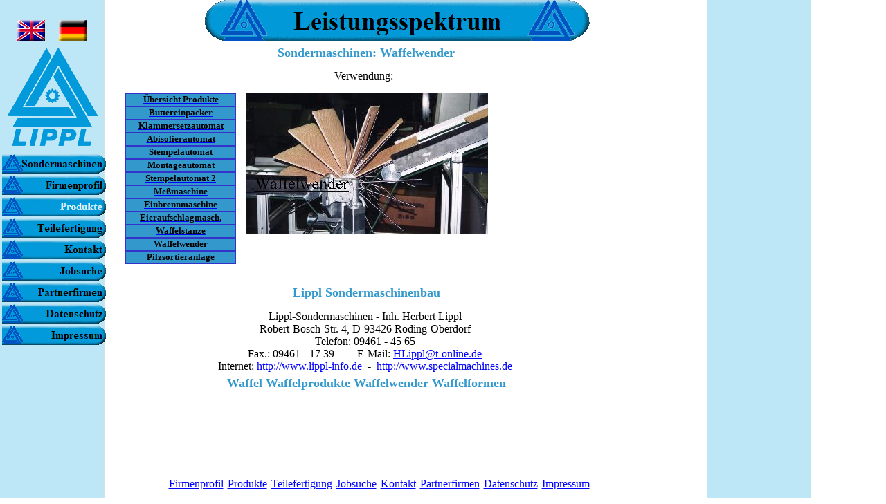

--- FILE ---
content_type: text/html
request_url: http://laodao.de/waffel-waffelprodukte/waffelwender-waffel-wenden-waffelprodukte-waffelformen.html
body_size: 3768
content:

<!DOCTYPE HTML PUBLIC "-//W3C//DTD HTML 4.01 Transitional//EN">
<HTML>
<HEAD>
<TITLE>Waffelwender Waffel Wenden  Waffelzuführung Waffelprodukte</TITLE>
<META HTTP-EQUIV="Content-Type" CONTENT="text/html; charset=ISO-8859-1">
<META NAME="Generator" CONTENT="NetObjects Fusion 7.5 für Windows">
<META NAME="description" CONTENT="Maschinenbau, Sondermaschinenbau, Sondermaschinen, Vorrichtungsbau, Zerspanung, Lohnfertigung">
<META NAME="keywords" CONTENT="Abisolierautomat, Anlagen, Anlagenbau, Automaten, Automaticbandage, Bohrteile, Buttereinpacker, CNC, CNC-Drehen, CNC-Fräsen, CNC-Technik, CNC Techniken, Datierautomat, Datieren, Drahtschneiden, Dreh u. Frästeile, Drehteile, Eieraufschlagmaschine, Eierschale, Eierschalenaufbereitungsanlage, Einbrennstempelmaschine, Entwickeln, Entwicklung, Erodieren, Roding, Cham, Regensburg, Schwandorf, Bayern, Oberpfalz, Niederbayern, Deutschland, Europa, Erodieren, Fräsen, Frästeile, Gardinenhaken, Gardinenhakenautomat, Gardinenhakenmontagemaschine, Gardinenrollen, Getriebegehäuse, Hakenrollenautomat, Heißprägemaschine, Ideen, Kaeseprägestempeln, Käseeinbrennstempelmaschine, Käselaib, Kennzeichnugsautomat, Kennzeichnung, Kennzeichnungsautomat, Kennzeichnungsmaschine, Kennzeichnungstechnik, Klammer, Klammerautomat, Klammermaschine, Kleinteile, Konstruieren, Lohnarbeit, Lohnbohren, Lohndrehen, Lohnfertigung, Lohnfräsen, Lohnstanzen, Maschinen, Maschinen, Anlagenbau, Maschinenbau, Maschinenteile, Meßmaschine, Metallbearbeitung, Montagearbeiten, Montagemaschinen, Neuheiten, Pilzsortieranlage, Pilzsortierer, Rollenautomat, Schneidmaschine, Schnittkantenleim, Schnittkanten-Leim, Meßmaschine, Schnittkantenleimmaschine, Setzautomat, Sonderanfertigung, Sondermaschinen, Stempelautomat, Stempelmaschine, Stempeln, Verbandklammer, Verbandklammerautomat, Verbandklammersetzautomat, Verpackungsmaschine, Waffel, Waffeldreieck, Waffelfiguren, Waffelformen, Waffelformschneiden, Waffelformstanze, Waffeln, Waffelprodukte, Waffelrechteck, Waffelschneid, Verpackungsmaschine, Waffelschneidmaschine, Waffelstanz, Schneidmaschine, Waffelstanze, Waffelwender, Waffelzuführung, Zerspanen,Lippl">
<META NAME="rating" CONTENT="Maschinenbau, Sondermaschinenbau, Sondermaschinen, Vorrichtungsbau, Zerspanung, Lohnfertigung"> 
<META NAME="page-topic" CONTENT="Maschinenbau, Sondermaschinenbau, Sondermaschinen, Vorrichtungsbau, Zerspanung, Lohnfertigung">
<META NAME="audience" CONTENT=" Alle ">
<META NAME="Robots" CONTENT="INDEX,FOLLOW">
<META NAME="Language" CONTENT="Deutsch, de">
<META NAME="Author" CONTENT="Internet Lösungen Gerhard Laußer Web Solutions">
<META NAME="Publisher" CONTENT="Internet Lösungen Gerhard Laußer Web Solutions">
<META NAME="Copyright" CONTENT="Internet Lösungen Gerhard Laußer Web Solutions">
<META NAME="Revisit" CONTENT="After 21 days">

<LINK REL="STYLESHEET" TYPE="text/css" HREF="../html/style.css">
<LINK REL="STYLESHEET" TYPE="text/css" HREF="../html/site.css">
</HEAD>
<BODY STYLE="margin: 0px;">
    <TABLE CELLPADDING="0" CELLSPACING="0" BORDER="0" WIDTH="990">
        <TR VALIGN="TOP" ALIGN="LEFT">
            <TD>
                <TABLE BORDER="0" CELLSPACING="0" CELLPADDING="0" WIDTH="156">
                    <TR VALIGN="TOP" ALIGN="LEFT">
                        <TD WIDTH="25" HEIGHT="29"><IMG SRC="../assets/images/autogen/clearpixel.gif" WIDTH="25" HEIGHT="1" BORDER="0" ALT=""></TD>
                        <TD></TD>
                        <TD WIDTH="20"><IMG SRC="../assets/images/autogen/clearpixel.gif" WIDTH="20" HEIGHT="1" BORDER="0" ALT=""></TD>
                        <TD></TD>
                        <TD WIDTH="25"><IMG SRC="../assets/images/autogen/clearpixel.gif" WIDTH="25" HEIGHT="1" BORDER="0" ALT=""></TD>
                        <TD WIDTH="6"><IMG SRC="../assets/images/autogen/clearpixel.gif" WIDTH="6" HEIGHT="1" BORDER="0" ALT=""></TD>
                    </TR>
                    <TR VALIGN="TOP" ALIGN="LEFT">
                        <TD HEIGHT="30"></TD>
                        <TD WIDTH="40"><A HREF="http://www.specialmachines.info" target=NewWindow><IMG ID="Bild41" HEIGHT="30" WIDTH="40" SRC="../assets/images/specialmachines-english.gif" BORDER="0" ALT="Specialmachines made in Germany" TITLE="Specialmachines made in Germany"></A></TD>
                        <TD></TD>
                        <TD WIDTH="40"><A HREF="http://www.specialmachines.de" target=NewWindow><IMG ID="Bild42" HEIGHT="30" WIDTH="40" SRC="../assets/images/spezialmaschinenbau-deutschland.gif" BORDER="0" ALT="Spezialmaschinenbau Sondermaschinenbau Deutschland" TITLE="Spezialmaschinenbau Sondermaschinenbau Deutschland"></A></TD>
                        <TD COLSPAN="2"></TD>
                    </TR>
                    <TR VALIGN="TOP" ALIGN="LEFT">
                        <TD COLSPAN="6" HEIGHT="1"></TD>
                    </TR>
                    <TR VALIGN="TOP" ALIGN="LEFT">
                        <TD HEIGHT="159" COLSPAN="5" WIDTH="150"><IMG ID="Bild18" HEIGHT="159" WIDTH="150" SRC="../assets/images/sondermaschinen-lippl-logo-trans.gif" BORDER="0" ALT="Lippl Sondermaschinen" TITLE="Lippl Sondermaschinen"></TD>
                        <TD></TD>
                    </TR>
                    <TR VALIGN="TOP" ALIGN="LEFT">
                        <TD COLSPAN="6" HEIGHT="1"></TD>
                    </TR>
                    <TR VALIGN="TOP" ALIGN="LEFT">
                        <TD HEIGHT="282" COLSPAN="6" WIDTH="156">
                            <TABLE ID="NavigationBar1" BORDER="0" CELLSPACING="3" CELLPADDING="0" WIDTH="156">
                                <TR VALIGN="TOP" ALIGN="LEFT">
                                    <TD WIDTH="150" HEIGHT="28"><A HREF="../index.html"><IMG ID="Navigationsschaltflaeche1" HEIGHT="28" WIDTH="150" SRC="../assets/images/autogen/Sondermaschinen_Nlippl-sondermaschinen-button-2_1.gif" BORDER="0" ALT="Sondermaschinen" TITLE="Sondermaschinen"></A></TD>
                                </TR>
                                <TR VALIGN="TOP" ALIGN="LEFT">
                                    <TD WIDTH="150" HEIGHT="28"><A HREF="../sondermaschinenbau/sondermaschinenbau-anlagenbau.html"><IMG ID="Navigationsschaltflaeche2" HEIGHT="28" WIDTH="150" SRC="../assets/images/autogen/Firmenprofil_Nlippl-sondermaschinen-button-2_1.gif" BORDER="0" ALT="Firmenprofil" TITLE="Firmenprofil"></A></TD>
                                </TR>
                                <TR VALIGN="TOP" ALIGN="LEFT">
                                    <TD WIDTH="150" HEIGHT="28"><A HREF="../sondermaschinen-spezialmaschinen/sondermaschinen-spezialmaschinen-deutschland.html"><IMG ID="Navigationsschaltflaeche3" HEIGHT="28" WIDTH="150" SRC="../assets/images/autogen/Produkte_Hlippl-sondermaschinen-button-2_1.gif" BORDER="0" ALT="Produkte" TITLE="Produkte"></A></TD>
                                </TR>
                                <TR VALIGN="TOP" ALIGN="LEFT">
                                    <TD WIDTH="150" HEIGHT="28"><A HREF="../lohnfertigung-lohnarbeit/teilefertigung-lohnfertigung-lohnarbeit-maschinenbau-vorrichtungsbau.html"><IMG ID="Navigationsschaltflaeche4" HEIGHT="28" WIDTH="150" SRC="../assets/images/autogen/Teilefertigung_Nlippl-sondermaschinen-button-2_1.gif" BORDER="0" ALT="Teilefertigung" TITLE="Teilefertigung"></A></TD>
                                </TR>
                                <TR VALIGN="TOP" ALIGN="LEFT">
                                    <TD WIDTH="150" HEIGHT="28"><A HREF="../sondermaschinen/maschinenbau-formenbau-vorrichtungsbau-werkzeugbau-cham-oberpfalz-byern-deutschland.html"><IMG ID="Navigationsschaltflaeche5" HEIGHT="28" WIDTH="150" SRC="../assets/images/autogen/Kontakt_Nlippl-sondermaschinen-button-2_1.gif" BORDER="0" ALT="Kontakt" TITLE="Kontakt"></A></TD>
                                </TR>
                                <TR VALIGN="TOP" ALIGN="LEFT">
                                    <TD WIDTH="150" HEIGHT="28"><A HREF="../html/maschinenbau-formenbau-vorrichtungsbau-jobsuche.html"><IMG ID="Navigationsschaltflaeche6" HEIGHT="28" WIDTH="150" SRC="../assets/images/autogen/Jobsuche_Nlippl-sondermaschinen-button-2_1.gif" BORDER="0" ALT="Jobsuche" TITLE="Jobsuche"></A></TD>
                                </TR>
                                <TR VALIGN="TOP" ALIGN="LEFT">
                                    <TD WIDTH="150" HEIGHT="28"><A HREF="../html/maschinenbau-formenbau-vorrichtungsbau-partnerfirmen-links.html"><IMG ID="Navigationsschaltflaeche7" HEIGHT="28" WIDTH="150" SRC="../assets/images/autogen/Partnerfirmen_Nlippl-sondermaschinen-button-2_1.gif" BORDER="0" ALT="Partnerfirmen" TITLE="Partnerfirmen"></A></TD>
                                </TR>
                                <TR VALIGN="TOP" ALIGN="LEFT">
                                    <TD WIDTH="150" HEIGHT="28"><A HREF="../datenschutz.html"><IMG ID="Navigationsschaltflaeche8" HEIGHT="28" WIDTH="150" SRC="../assets/images/autogen/Datenschutz_Nlippl-sondermaschinen-button-2_1.gif" BORDER="0" ALT="datenschutz" TITLE="datenschutz"></A></TD>
                                </TR>
                                <TR VALIGN="TOP" ALIGN="LEFT">
                                    <TD WIDTH="150" HEIGHT="28"><A HREF="../html/impressum.html"><IMG ID="Navigationsschaltflaeche9" HEIGHT="28" WIDTH="150" SRC="../assets/images/autogen/Impressum_Nlippl-sondermaschinen-button-2_1.gif" BORDER="0" ALT="Impressum" TITLE="Impressum"></A></TD>
                                </TR>
                            </TABLE>
                        </TD>
                    </TR>
                </TABLE>
            </TD>
            <TD>
                <TABLE BORDER="0" CELLSPACING="0" CELLPADDING="0" WIDTH="672">
                    <TR VALIGN="TOP" ALIGN="LEFT">
                        <TD WIDTH="114" HEIGHT="60"><IMG SRC="../assets/images/autogen/clearpixel.gif" WIDTH="114" HEIGHT="1" BORDER="0" ALT=""></TD>
                        <TD WIDTH="558"><IMG ID="Banner1" HEIGHT="60" WIDTH="558" SRC="../assets/images/autogen/Leistungsspektrum_Nlippl-sondermaschinen-banner-5.gif" BORDER="0" ALT="Leistungsspektrum" TITLE="Leistungsspektrum"></TD>
                    </TR>
                </TABLE>
                <TABLE BORDER="0" CELLSPACING="0" CELLPADDING="0" WIDTH="696">
                    <TR VALIGN="TOP" ALIGN="LEFT">
                        <TD WIDTH="696" HEIGHT="6"><IMG SRC="../assets/images/autogen/clearpixel.gif" WIDTH="696" HEIGHT="1" BORDER="0" ALT=""></TD>
                    </TR>
                    <TR VALIGN="TOP" ALIGN="LEFT">
                        <TD WIDTH="696" CLASS="TextObject">
                            <H1 STYLE="text-align: center;">Sondermaschinen: Waffelwender</H1>
                        </TD>
                    </TR>
                </TABLE>
                <TABLE BORDER="0" CELLSPACING="0" CELLPADDING="0" WIDTH="689">
                    <TR VALIGN="TOP" ALIGN="LEFT">
                        <TD WIDTH="689" HEIGHT="2"><IMG SRC="../assets/images/autogen/clearpixel.gif" WIDTH="689" HEIGHT="1" BORDER="0" ALT=""></TD>
                    </TR>
                    <TR VALIGN="TOP" ALIGN="LEFT">
                        <TD WIDTH="689" CLASS="TextObject">
                            <P STYLE="text-align: center;">Verwendung:</P>
                        </TD>
                    </TR>
                </TABLE>
                <TABLE CELLPADDING="0" CELLSPACING="0" BORDER="0" WIDTH="524">
                    <TR VALIGN="TOP" ALIGN="LEFT">
                        <TD>
                            <TABLE BORDER="0" CELLSPACING="0" CELLPADDING="0" WIDTH="160">
                                <TR VALIGN="TOP" ALIGN="LEFT">
                                    <TD WIDTH="160" HEIGHT="16"><IMG SRC="../assets/images/autogen/clearpixel.gif" WIDTH="160" HEIGHT="1" BORDER="0" ALT=""></TD>
                                </TR>
                                <TR VALIGN="TOP" ALIGN="LEFT">
                                    <TD WIDTH="160" CLASS="TextObject" STYLE="background-color: rgb(51,153,204); border: 1pt solid rgb(51,51,204);">
                                        <P STYLE="text-align: center;"><A HREF="../sondermaschinen-spezialmaschinen/sondermaschinen-spezialmaschinen-deutschland.html"><B><SPAN STYLE="font-size: small; color: rgb(0,0,0);">Übersicht Produkte</SPAN></B></A></P>
                                    </TD>
                                </TR>
                                <TR VALIGN="TOP" ALIGN="LEFT">
                                    <TD WIDTH="160" CLASS="TextObject" STYLE="background-color: rgb(51,153,204); border: 1pt solid rgb(51,51,204);">
                                        <P STYLE="text-align: center;"><A HREF="../sondermaschinen-spezialmaschinen/sondermaschine-buttereinpacker-halbautomat.html"><B><SPAN STYLE="font-size: small; color: rgb(0,0,0);">Buttereinpacker</SPAN></B></A></P>
                                    </TD>
                                </TR>
                                <TR VALIGN="TOP" ALIGN="LEFT">
                                    <TD WIDTH="160" CLASS="TextObject" STYLE="background-color: rgb(51,153,204); border: 1pt solid rgb(51,51,204);">
                                        <P STYLE="text-align: center;"><A HREF="../sondermaschinen/verbandklammer-setzautomat-klammerautomat-verbandklammersetzautomat.html"><B><SPAN STYLE="font-size: small; color: rgb(0,0,0);">Klammersetzautomat</SPAN></B></A></P>
                                    </TD>
                                </TR>
                                <TR VALIGN="TOP" ALIGN="LEFT">
                                    <TD WIDTH="160" CLASS="TextObject" STYLE="background-color: rgb(51,153,204); border: 1pt solid rgb(51,51,204);">
                                        <P STYLE="text-align: center;"><A HREF="../sondermaschinen-spezialmaschinen/abisolierautomat-drahtabisolieren.html"><B><SPAN STYLE="font-size: small; color: rgb(0,0,0);">Abisolierautomat</SPAN></B></A></P>
                                    </TD>
                                </TR>
                                <TR VALIGN="TOP" ALIGN="LEFT">
                                    <TD WIDTH="160" CLASS="TextObject" STYLE="background-color: rgb(51,153,204); border: 1pt solid rgb(51,51,204);">
                                        <P STYLE="text-align: center;"><A HREF="../sondermaschinen/stempelautomat-kaeselaibe-stempelmaschine-stempeln.html"><B><SPAN STYLE="font-size: small; color: rgb(0,0,0);">Stempelautomat</SPAN></B></A></P>
                                    </TD>
                                </TR>
                                <TR VALIGN="TOP" ALIGN="LEFT">
                                    <TD WIDTH="160" CLASS="TextObject" STYLE="background-color: rgb(51,153,204); border: 1pt solid rgb(51,51,204);">
                                        <P STYLE="text-align: center;"><A HREF="../sondermaschinenbau/montageautomat-gardinen-haken-gardinenhakenmontagemaschine-montagemaschine.html"><B><SPAN STYLE="font-size: small; color: rgb(0,0,0);">Montageautomat</SPAN></B></A></P>
                                    </TD>
                                </TR>
                                <TR VALIGN="TOP" ALIGN="LEFT">
                                    <TD WIDTH="160" CLASS="TextObject" STYLE="background-color: rgb(51,153,204); border: 1pt solid rgb(51,51,204);">
                                        <P STYLE="text-align: center;"><A HREF="../sondermaschinen/stempelautomat-verpackungsindustrie-stempelmaschine.html"><B><SPAN STYLE="font-size: small; color: rgb(0,0,0);">Stempelautomat 2</SPAN></B></A></P>
                                    </TD>
                                </TR>
                                <TR VALIGN="TOP" ALIGN="LEFT">
                                    <TD WIDTH="160" CLASS="TextObject" STYLE="background-color: rgb(51,153,204); border: 1pt solid rgb(51,51,204);">
                                        <P STYLE="text-align: center;"><A HREF="../sondermaschinen/schnittkanten-leimmaschine-messmaschine-schneidmaschine.html"><B><SPAN STYLE="font-size: small; color: rgb(0,0,0);">Meßmaschine</SPAN></B></A></P>
                                    </TD>
                                </TR>
                                <TR VALIGN="TOP" ALIGN="LEFT">
                                    <TD WIDTH="160" CLASS="TextObject" STYLE="background-color: rgb(51,153,204); border: 1pt solid rgb(51,51,204);">
                                        <P STYLE="text-align: center;"><A HREF="../sondermaschinen/einbrennmaschine-stempelmaschine-einbrennstempelmaschine.html"><B><SPAN STYLE="font-size: small; color: rgb(0,0,0);">Einbrennmaschine</SPAN></B></A></P>
                                    </TD>
                                </TR>
                                <TR VALIGN="TOP" ALIGN="LEFT">
                                    <TD WIDTH="160" CLASS="TextObject" STYLE="background-color: rgb(51,153,204); border: 1pt solid rgb(51,51,204);">
                                        <P STYLE="text-align: center;"><A HREF="../sondermaschinen/eieraufschlagmaschine-eierschalenaufbereitungsanlage-eierschale-eier-aufschlagen.html"><B><SPAN STYLE="font-size: small; color: rgb(0,0,0);">Eieraufschlagmasch.</SPAN></B></A></P>
                                    </TD>
                                </TR>
                                <TR VALIGN="TOP" ALIGN="LEFT">
                                    <TD WIDTH="160" CLASS="TextObject" STYLE="background-color: rgb(51,153,204); border: 1pt solid rgb(51,51,204);">
                                        <P STYLE="text-align: center;"><A HREF="../waffel-waffelprodukte/waffelstanze-schneiden-stanzen-waffelschneidmaschine-waffelformschneiden-waffelformstanze.html"><B><SPAN STYLE="font-size: small; color: rgb(0,0,0);">Waffelstanze</SPAN></B></A></P>
                                    </TD>
                                </TR>
                                <TR VALIGN="TOP" ALIGN="LEFT">
                                    <TD WIDTH="160" CLASS="TextObject" STYLE="background-color: rgb(51,153,204); border: 1pt solid rgb(51,51,204);">
                                        <P STYLE="text-align: center;"><A HREF="../waffel-waffelprodukte/waffelwender-waffel-wenden-waffelprodukte-waffelformen.html"><B><SPAN STYLE="font-size: small; color: rgb(0,0,0);">Waffelwender</SPAN></B></A></P>
                                    </TD>
                                </TR>
                                <TR VALIGN="TOP" ALIGN="LEFT">
                                    <TD WIDTH="160" CLASS="TextObject" STYLE="background-color: rgb(51,153,204); border: 1pt solid rgb(51,51,204);">
                                        <P STYLE="text-align: center;"><A HREF="../sondermaschinen/pilzsortieranlage-pilze-sortieranlage-pilzsortierer-pilz.html"><B><SPAN STYLE="font-size: small; color: rgb(0,0,0);">Pilzsortieranlage</SPAN></B></A></P>
                                    </TD>
                                </TR>
                            </TABLE>
                        </TD>
                        <TD>
                            <TABLE BORDER="0" CELLSPACING="0" CELLPADDING="0" WIDTH="364">
                                <TR VALIGN="TOP" ALIGN="LEFT">
                                    <TD WIDTH="14" HEIGHT="16"><IMG SRC="../assets/images/autogen/clearpixel.gif" WIDTH="14" HEIGHT="1" BORDER="0" ALT=""></TD>
                                    <TD></TD>
                                </TR>
                                <TR VALIGN="TOP" ALIGN="LEFT">
                                    <TD HEIGHT="204"></TD>
                                    <TD WIDTH="350"><IMG ID="Bild1" HEIGHT="204" WIDTH="350" SRC="../assets/images/waffelwender-01.jpg" BORDER="0" ALT=""></TD>
                                </TR>
                            </TABLE>
                        </TD>
                    </TR>
                </TABLE>
                <TABLE BORDER="0" CELLSPACING="0" CELLPADDING="0" WIDTH="696">
                    <TR VALIGN="TOP" ALIGN="LEFT">
                        <TD WIDTH="696" HEIGHT="31"><IMG SRC="../assets/images/autogen/clearpixel.gif" WIDTH="696" HEIGHT="1" BORDER="0" ALT=""></TD>
                    </TR>
                    <TR VALIGN="TOP" ALIGN="LEFT">
                        <TD WIDTH="696" CLASS="TextObject">
                            <H1 STYLE="text-align: center;">Lippl Sondermaschinenbau</H1>
                        </TD>
                    </TR>
                </TABLE>
                <TABLE BORDER="0" CELLSPACING="0" CELLPADDING="0" WIDTH="696">
                    <TR VALIGN="TOP" ALIGN="LEFT">
                        <TD WIDTH="692" HEIGHT="3"><IMG SRC="../assets/images/autogen/clearpixel.gif" WIDTH="692" HEIGHT="1" BORDER="0" ALT=""></TD>
                        <TD WIDTH="4"><IMG SRC="../assets/images/autogen/clearpixel.gif" WIDTH="4" HEIGHT="1" BORDER="0" ALT=""></TD>
                    </TR>
                    <TR VALIGN="TOP" ALIGN="LEFT">
                        <TD WIDTH="692" CLASS="TextObject">
                            <P STYLE="text-align: center;">Lippl-Sondermaschinen - Inh. Herbert Lippl<BR>Robert-Bosch-Str. 4,&nbsp;D-93426 Roding-Oberdorf<BR>Telefon: 09461 - 45 65<BR>Fax.: 09461 - 17 39&nbsp;&nbsp;&nbsp; -&nbsp;&nbsp; E-Mail: <A HREF="mailto:HLippl@t-online.de">HLippl@t-online.de</A><BR>Internet: <A HREF="http://www.lippl-info.de">http://www.lippl-info.de</A>&nbsp; -&nbsp; <A HREF="http://www.specialmachines.de">http://www.specialmachines.de</A></P>
                        </TD>
                        <TD></TD>
                    </TR>
                    <TR VALIGN="TOP" ALIGN="LEFT">
                        <TD COLSPAN="2" HEIGHT="5"></TD>
                    </TR>
                    <TR VALIGN="TOP" ALIGN="LEFT">
                        <TD COLSPAN="2" WIDTH="696" CLASS="TextObject">
                            <H1 STYLE="text-align: center;">Waffel Waffelprodukte Waffelwender Waffelformen</H1>
                        </TD>
                    </TR>
                </TABLE>
            </TD>
        </TR>
    </TABLE>
    <TABLE BORDER="0" CELLSPACING="0" CELLPADDING="0">
        <TR VALIGN="TOP" ALIGN="LEFT">
            <TD WIDTH="102" HEIGHT="114"><IMG SRC="../assets/images/autogen/clearpixel.gif" WIDTH="102" HEIGHT="1" BORDER="0" ALT=""></TD>
            <TD></TD>
        </TR>
        <TR VALIGN="TOP" ALIGN="LEFT">
            <TD></TD>
            <TD WIDTH="888" CLASS="TextNavBar" STYLE="text-align: center;">&nbsp;<A HREF="../sondermaschinenbau/sondermaschinenbau-anlagenbau.html">Firmenprofil</A>&nbsp; <A HREF="../sondermaschinen-spezialmaschinen/sondermaschinen-spezialmaschinen-deutschland.html">Produkte</A>&nbsp; <A HREF="../lohnfertigung-lohnarbeit/teilefertigung-lohnfertigung-lohnarbeit-maschinenbau-vorrichtungsbau.html">Teilefertigung</A>&nbsp; <A HREF="../html/maschinenbau-formenbau-vorrichtungsbau-jobsuche.html">Jobsuche</A>&nbsp; <A HREF="../sondermaschinen/maschinenbau-formenbau-vorrichtungsbau-werkzeugbau-cham-oberpfalz-byern-deutschland.html">Kontakt</A>&nbsp; <A HREF="../html/maschinenbau-formenbau-vorrichtungsbau-partnerfirmen-links.html">Partnerfirmen</A>&nbsp; <A HREF="../datenschutz.html">Datenschutz</A>&nbsp; <A HREF="../html/impressum.html">Impressum</A> </TD>
        </TR>
    </TABLE>
    <TABLE BORDER="0" CELLSPACING="0" CELLPADDING="0" WIDTH="949">
        <TR VALIGN="TOP" ALIGN="LEFT">
            <TD WIDTH="156" HEIGHT="2"><IMG SRC="../assets/images/autogen/clearpixel.gif" WIDTH="156" HEIGHT="1" BORDER="0" ALT=""></TD>
            <TD WIDTH="793"><IMG SRC="../assets/images/autogen/clearpixel.gif" WIDTH="793" HEIGHT="1" BORDER="0" ALT=""></TD>
        </TR>
        <TR VALIGN="TOP" ALIGN="LEFT">
            <TD></TD>
            <TD WIDTH="793" CLASS="TextObject">
                <P>&nbsp;</P>
            </TD>
        </TR>
    </TABLE>
</BODY>
</HTML>
 

--- FILE ---
content_type: text/css
request_url: http://laodao.de/html/style.css
body_size: 412
content:
/* CSS-Definitionsdatei, die SiteStyle-Stylesheets enthält */
BODY { font-family: Arial,Helvetica,Geneva,Sans-serif; background-color: rgb(255,255,255); background-image: url("../assets/images/lippl-sondermaschinen-back-4.jpg");}
 A:active { color: rgb(255,0,0);}
 A:link { color: rgb(0,51,204);}
 A:visited { color: rgb(153,0,153);}
 .TextNavBar { font-size: xx-small;}
 A:hover { color: rgb(255,0,0);}
 

--- FILE ---
content_type: text/css
request_url: http://laodao.de/html/site.css
body_size: 805
content:
/* CSS-Definitionsdatei, die Site-übergreifende Stylesheets enthält */
A:active { font-family: 'Times New Roman', Times, Serif; font-size: medium; color: rgb(0,0,255); font-weight: normal; font-style: normal;}
 A:link { font-family: 'Times New Roman', Times, Serif; font-size: medium; color: rgb(0,0,255); font-weight: normal; font-style: normal;}
 A:visited { font-family: 'Times New Roman', Times, Serif; font-size: medium; color: rgb(51,153,204); font-weight: normal; font-style: normal;}
 H1 { font-family: 'Times New Roman', Times, Serif; font-size: large; color: rgb(51,153,204);}
 P { font-family: 'Times New Roman', Times, Serif; font-size: medium;}
 A:hover { font-family: 'Times New Roman', Times, Serif; font-size: medium; color: rgb(0,0,255); font-weight: normal; font-style: normal;}
 